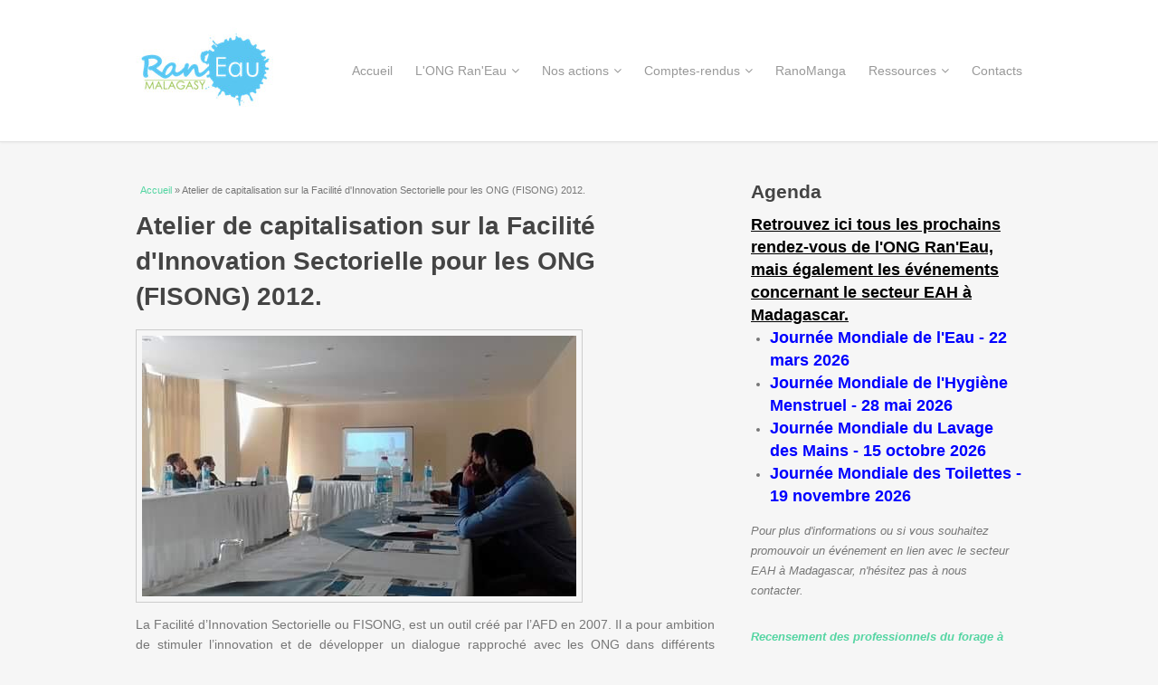

--- FILE ---
content_type: text/html; charset=utf-8
request_url: https://www.raneau.org/fr/atelier-capitalisation-sur-facilite-dinnovation-sectorielle-pour-ong-fisong-2012
body_size: 6756
content:
<!DOCTYPE html>
<html lang="fr" dir="ltr"
  xmlns:content="http://purl.org/rss/1.0/modules/content/"
  xmlns:dc="http://purl.org/dc/terms/"
  xmlns:foaf="http://xmlns.com/foaf/0.1/"
  xmlns:og="http://ogp.me/ns#"
  xmlns:rdfs="http://www.w3.org/2000/01/rdf-schema#"
  xmlns:sioc="http://rdfs.org/sioc/ns#"
  xmlns:sioct="http://rdfs.org/sioc/types#"
  xmlns:skos="http://www.w3.org/2004/02/skos/core#"
  xmlns:xsd="http://www.w3.org/2001/XMLSchema#">
<head>
<meta charset="utf-8" />
<link rel="shortcut icon" href="https://www.raneau.org/favicon.ico" type="image/vnd.microsoft.icon" />
<meta name="viewport" content="width=device-width, initial-scale=1, maximum-scale=1" />
<link rel="canonical" href="/fr/atelier-capitalisation-sur-facilite-dinnovation-sectorielle-pour-ong-fisong-2012" />
<meta name="Generator" content="Drupal 7 (http://drupal.org)" />
<link rel="shortlink" href="/fr/node/80" />
<title>Atelier de capitalisation sur la Facilité d&#039;Innovation Sectorielle pour les ONG (FISONG) 2012. | Ran&#039;Eau</title>
<style type="text/css" media="all">
@import url("https://www.raneau.org/modules/system/system.base.css?qekv27");
@import url("https://www.raneau.org/modules/system/system.menus.css?qekv27");
@import url("https://www.raneau.org/modules/system/system.messages.css?qekv27");
@import url("https://www.raneau.org/modules/system/system.theme.css?qekv27");
</style>
<style type="text/css" media="all">
@import url("https://www.raneau.org/modules/comment/comment.css?qekv27");
@import url("https://www.raneau.org/modules/field/theme/field.css?qekv27");
@import url("https://www.raneau.org/modules/node/node.css?qekv27");
@import url("https://www.raneau.org/modules/search/search.css?qekv27");
@import url("https://www.raneau.org/modules/user/user.css?qekv27");
@import url("https://www.raneau.org/sites/all/modules/views/css/views.css?qekv27");
@import url("https://www.raneau.org/sites/all/modules/media/modules/media_wysiwyg/css/media_wysiwyg.base.css?qekv27");
</style>
<style type="text/css" media="all">
@import url("https://www.raneau.org/sites/all/modules/ctools/css/ctools.css?qekv27");
@import url("https://www.raneau.org/modules/locale/locale.css?qekv27");
</style>
<style type="text/css" media="all">
@import url("https://www.raneau.org/sites/all/themes/venture_theme/style.css?qekv27");
@import url("https://www.raneau.org/sites/all/themes/venture_theme/css/responsive.css?qekv27");
</style>
<script type="text/javascript" src="https://www.raneau.org/sites/all/modules/jquery_update/replace/jquery/1.8/jquery.min.js?v=1.8.3"></script>
<script type="text/javascript" src="https://www.raneau.org/misc/jquery.once.js?v=1.2"></script>
<script type="text/javascript" src="https://www.raneau.org/misc/drupal.js?qekv27"></script>
<script type="text/javascript" src="https://www.raneau.org/sites/default/files/languages/fr_wVd76G5mL0Mmxgi5jAA5yaok0UXuIXWaZMk95Avf4O8.js?qekv27"></script>
<script type="text/javascript" src="https://www.raneau.org/sites/all/themes/venture_theme/js/retina.js?qekv27"></script>
<script type="text/javascript" src="https://www.raneau.org/sites/all/themes/venture_theme/js/plugins.js?qekv27"></script>
<script type="text/javascript" src="https://www.raneau.org/sites/all/themes/venture_theme/js/global.js?qekv27"></script>
<script type="text/javascript">
<!--//--><![CDATA[//><!--
jQuery.extend(Drupal.settings, {"basePath":"\/","pathPrefix":"fr\/","ajaxPageState":{"theme":"venture_theme","theme_token":"GHbIH2A2L-VZny5TnPgmAP7LO6uMgqsDzDiIJMXkhlU","js":{"sites\/all\/modules\/jquery_update\/replace\/jquery\/1.8\/jquery.min.js":1,"misc\/jquery.once.js":1,"misc\/drupal.js":1,"public:\/\/languages\/fr_wVd76G5mL0Mmxgi5jAA5yaok0UXuIXWaZMk95Avf4O8.js":1,"sites\/all\/themes\/venture_theme\/js\/retina.js":1,"sites\/all\/themes\/venture_theme\/js\/plugins.js":1,"sites\/all\/themes\/venture_theme\/js\/global.js":1},"css":{"modules\/system\/system.base.css":1,"modules\/system\/system.menus.css":1,"modules\/system\/system.messages.css":1,"modules\/system\/system.theme.css":1,"modules\/comment\/comment.css":1,"modules\/field\/theme\/field.css":1,"modules\/node\/node.css":1,"modules\/search\/search.css":1,"modules\/user\/user.css":1,"sites\/all\/modules\/views\/css\/views.css":1,"sites\/all\/modules\/media\/modules\/media_wysiwyg\/css\/media_wysiwyg.base.css":1,"sites\/all\/modules\/ctools\/css\/ctools.css":1,"modules\/locale\/locale.css":1,"sites\/all\/themes\/venture_theme\/style.css":1,"sites\/all\/themes\/venture_theme\/css\/responsive.css":1}},"urlIsAjaxTrusted":{"\/fr\/atelier-capitalisation-sur-facilite-dinnovation-sectorielle-pour-ong-fisong-2012":true}});
//--><!]]>
</script>
<!--[if lt IE 9]><script src="/sites/all/themes/venture_theme/js/html5.js"></script><![endif]-->
</head>
<body class="html not-front not-logged-in one-sidebar sidebar-first page-node page-node- page-node-80 node-type-article i18n-fr">
    <div id="wrap">
  <div id="header-wrap" class="clr fixed-header">
    <header id="header" class="site-header clr container">
      <div id="logo" class="clr">
                <div id="site-logo"><a href="/fr" title="Accueil">
          <img src="https://www.raneau.org/sites/default/files/snap260.jpg" alt="Accueil" />
        </a></div>              </div>
      <div id="sidr-close"><a href="#sidr-close" class="toggle-sidr-close"></a></div>
      <div id="site-navigation-wrap">
        <a href="#sidr-main" id="navigation-toggle"><span class="fa fa-bars"></span>Menu</a>
        <nav id="site-navigation" class="navigation main-navigation clr" role="navigation">
          <div id="main-menu" class="menu-main-container">
            <ul class="menu"><li class="first collapsed"><a href="/fr">Accueil</a></li>
<li class="expanded"><a href="/fr/long-raneau">L&#039;ONG Ran&#039;Eau</a><ul class="menu"><li class="first leaf"><a href="/fr/notre-fonctionnement">Notre fonctionnement</a></li>
<li class="last leaf"><a href="/fr/nos-missions">Nos missions</a></li>
</ul></li>
<li class="expanded"><a href="/fr/nos-actions">Nos actions</a><ul class="menu"><li class="first leaf"><a href="/fr/cadre-sectoriel">Le cadre sectoriel</a></li>
<li class="leaf"><a href="/fr/accompagnement-aux-porteurs-projets">Accompagnement aux porteurs de projets</a></li>
<li class="collapsed"><a href="/fr/rencontres-dechanges">Les rencontres d’échanges</a></li>
<li class="leaf"><a href="/fr/groupes-travail">Les groupes de travail</a></li>
<li class="last leaf"><a href="/fr/production-et-diffusion-dinformations">Production et diffusion d’informations</a></li>
</ul></li>
<li class="expanded"><a href="/fr/comptes-rendus-des-travaux">Comptes-rendus</a><ul class="menu"><li class="first leaf"><a href="/fr/comptes-rendus-des-rencontres">Comptes-rendus des rencontres</a></li>
<li class="last leaf"><a href="/fr/comptes-rendus-des-groupes-travail">Comptes-rendus des groupes de travail</a></li>
</ul></li>
<li class="collapsed"><a href="/fr/ranomanga">RanoManga</a></li>
<li class="expanded"><a href="/fr/ressources">Ressources</a><ul class="menu"><li class="first leaf"><a href="/fr/documents-reference-du-secteur">Documents sectoriels</a></li>
<li class="leaf"><a href="/fr/nos-documents-techniques">Nos documents techniques</a></li>
<li class="leaf"><a href="/fr/newsletter">Newsletter</a></li>
<li class="last leaf"><a href="/fr/bases-donnees">Bases de données</a></li>
</ul></li>
<li class="last leaf"><a href="/fr/contacts">Contacts</a></li>
</ul>          </div>
        </nav>
      </div>
    </header>
  </div>

  

  

  <div id="main" class="site-main container clr">
        <div id="primary" class="content-area clr">
      <section id="content" role="main" class="site-content left-content clr">
        <div id="breadcrumbs"><h2 class="element-invisible">Vous êtes ici</h2><nav class="breadcrumb"><a href="/fr">Accueil</a> » Atelier de capitalisation sur la Facilité d&#039;Innovation Sectorielle pour les ONG (FISONG) 2012.</nav></div>                        <div id="content-wrap">
                    <h1 class="page-title">Atelier de capitalisation sur la Facilité d&#039;Innovation Sectorielle pour les ONG (FISONG) 2012.</h1>                                                  <div class="region region-content">
  <div id="block-system-main" class="block block-system">

      
  <div class="content">
                        <span property="dc:title" content="Atelier de capitalisation sur la Facilité d&#039;Innovation Sectorielle pour les ONG (FISONG) 2012." class="rdf-meta element-hidden"></span><span property="sioc:num_replies" content="0" datatype="xsd:integer" class="rdf-meta element-hidden"></span>  
      
    
  <div class="content">
    <div class="field field-name-field-image field-type-image field-label-hidden"><div class="field-items"><div class="field-item even" rel="og:image rdfs:seeAlso" resource="https://www.raneau.org/sites/default/files/styles/large/public/field/image/img_2558.jpg?itok=p8kiJ6fG"><img typeof="foaf:Image" src="https://www.raneau.org/sites/default/files/styles/large/public/field/image/img_2558.jpg?itok=p8kiJ6fG" width="480" height="288" alt="" /></div></div></div><div class="field field-name-body field-type-text-with-summary field-label-hidden"><div class="field-items"><div class="field-item even" property="content:encoded"><p style="text-align: justify;">La Facilité d’Innovation Sectorielle ou FISONG, est un outil créé par l’AFD en 2007. Il a pour ambition de stimuler l’innovation et de développer un dialogue rapproché avec les ONG dans différents secteurs.</p>
<p style="text-align: justify;">En 2012 cet outil c’est orienté vers l’amélioration des services d’assainissement, lançant comme appel à projet « Assainissement, hygiène, déchets : mécanismes pérennes et compétences locales ». En mobilisant un montant total de 2 840 147 euros (dont 83% de co-financement de l’AFD), les cinq projets retenus ont été mis en œuvre entre 2013 et 2017 :</p>
<p style="text-align: justify;">    • Au Sénégal et en Mauritanie, le projet « Acteurs locaux de l'assainissement et des déchets : innovation dans 2 pays d'Afrique de l'Ouest », mis en œuvre par le GRET en consortium avec Eau Vive.</p>
<p style="text-align: justify;">    • Au Sénégal et Guinée : le projet « Ressourceries urbaines : approches intégrées, sociales et concertées de l'assainissement liquide et solide à Pikine et à Kindia », mis en œuvre par Enda Europe.</p>
<p style="text-align: justify;">    • A Madagascar : le lancement d'un réseau pilote « Assainissement urbain et politiques communales » en région SAVA, mis en œuvre par le CIDR.</p>
<p style="text-align: justify;">    • A Madagascar : le « Projet d'Assainissement Innovant en Milieu Urbain, PAIU/FAMAFA », mis en œuvre par CARE France</p>
<p style="text-align: justify;">    • Au Burundi : « l’Approche innovante en matière d'hygiène et d'assainissement sur la commune de Mutimbuzi », mis en œuvre par le PAD.</p>
<p style="text-align: justify;">Dans le cadre de cette FISONG, un phase d’évaluation transversale et de capitalisation est réalisée par le bureau d’étude Hydro-R&amp;D International. Cette phase souhaite diffuser et faire bénéficier ces expériences à l’ensemble des acteurs du secteur concerné par ces thématiques et ainsi permettre d’échanger sur les « bonnes pratiques » mises en œuvre dans le cadre de ces cinq projets. Elle vise également à mener une réflexion sur les échecs et les perspectives d’améliorations de ces innovations.</p>
<p style="text-align: justify;">Ainsi cette phase de capitalisation est organisée autour de différents outils, avec en premier lieu la <a href="https://vimeo.com/comana/review/265525780/64c88fed89">production d’un moyen métrage,</a> présentant l’ensemble des innovations portées par ces projets ainsi que leur caractérisation et leur évaluation. Mais aussi la réalisation de fiches de capitalisation propre à chaque projet, enrichies par la réalisation de deux ateliers : l’un à Dakar et le second à Antananarivo.</p>
<p style="text-align: justify;">Ces ateliers se sont organisés autour de quatre axes de capitalisation :</p>
<p style="text-align: justify;">    • Axe 1 : Comment permettre aux ménages d'investir dans l'amélioration de leurs toilettes ?</p>
<p style="text-align: justify;">    • Axe 2 : Les maillons oubliés : quels dispositifs pour l'évacuation et le traitement des boues de vidange et des déchets solides ?</p>
<p style="text-align: justify;">    • Axe 3 : Valoriser les déchets : quelles filières pérennes ?</p>
<p style="text-align: justify;">    • Axe 4 : Quels rôles pour quels acteurs dans la filière de l'assainissement ?</p>
<p style="text-align: center;"><img alt="" src="/sites/default/files/pictures/img_2554.jpg" style="width: 480px; height: 288px;" /></p>
<p style="text-align: justify;">A Madagascar l’atelier de capitalisation, organisé par l’AFD, Hydro-R&amp;D et avec l’appui du réseau Ran’Eau, s’est déroulé le jeudi 3 mai. Celui-ci a rassemblé les membres des projets menés à Antananarivo et en région Sava, ainsi que différents acteurs du secteurs, extérieurs aux projets conduits dans le cadre de la FISONG 2012. Cette journée de capitalisation s’est donc articulée autour de la présentation et de la restitution des cinq projets, pour ensuite laisser place à des travaux de groupes. Quatre groupes, travaillant chacun sur un axe de capitalisation, ont donc été constitué, avec pour mission : l’identification des acquis et des difficultés des expériences mises en œuvre, les conditions de réplications de ces innovations à Madagascar et l’identification de nouvelles.</p>
<p style="text-align: center;"><img alt="" src="/sites/default/files/pictures/img_2555.jpg" style="width: 480px; height: 288px;" /></p>
<p style="text-align: justify;">Ainsi, de cet atelier sont ressortis de nombreux éléments. Parmi eux, la nécessité d’impliquer les ménages et les autorités locales (communes et fokontany) dans la mise en œuvre de ces projets est ressortie comme primordiale, pour favoriser un changement de comportement, allant souvent à l’encontre des us et coutumes. Les projets doivent donc inclure une dimension de sensibilisation et de conscientisation importante. Cette implication peut également passer par la contractualisation afin de renforcer les systèmes d’épargne des ménages et favoriser dans le même temps la pérennité de ces projets. A Madagascar, la question des cadres règlementaires et institutionnels est largement ressortie, freinant la mise en œuvre des projets et la cohérence des actions sur le territoire. En terme de réalisation des projets une attention a été porté quant à pérennité des actions mises en œuvre et donc leur viabilité financière. Les filières de valorisations notamment, doivent ainsi être adaptées et dimensionnées selon les besoins locaux afin d’assurer les débouchés économiques.</p>
<p><em>Vous pourrez retrouver le compte rendu des ateliers qui se sont tenus à Dakar et Antananarivo <a href="https://www.pseau.org/outils/ouvrages/afd_hydroconseil_ps_eau_facilite_d_innovation_sectorielle_pour_les_ong_assainissement_compte_rendu_des_ateliers_de_capitalisation_fisong_2012_2018.pdf">en cliquant sur ce lien</a>.</em></p>
<p> </p>
</div></div></div><div class="field field-name-field-tags field-type-taxonomy-term-reference field-label-above"><div class="field-label">Tags:&nbsp;</div><div class="field-items"><div class="field-item even" rel="dc:subject"><a href="/fr/etiquettes/assainissement" typeof="skos:Concept" property="rdfs:label skos:prefLabel" datatype="">Assainissement</a></div><div class="field-item odd" rel="dc:subject"><a href="/fr/etiquettes/fisong" typeof="skos:Concept" property="rdfs:label skos:prefLabel" datatype="">FISONG</a></div><div class="field-item even" rel="dc:subject"><a href="/fr/etiquettes/atelier" typeof="skos:Concept" property="rdfs:label skos:prefLabel" datatype="">Atelier</a></div></div></div>  </div>

      <footer>
          </footer>
  
    </div>
  
</div> <!-- /.block -->
</div>
 <!-- /.region -->
        </div>
      </section>

              <aside id="secondary" class="sidebar-container" role="complementary">
         <div class="region region-sidebar-first">
  <div id="block-block-2" class="block block-block">

        <h2 ><span>Agenda</span></h2>
    
  <div class="content">
    <h3 style="color:red;"><strong><big><span style="font-family:arial,helvetica,sans-serif;"><q><ins>Retrouvez ici tous les prochains rendez-vous de l'ONG Ran'Eau, mais également les événements concernant le secteur EAH à Madagascar.</ins></q></span></big></strong></h3>
<ul><li>
<h3 style="color:blue;">Journée Mondiale de l'Eau - 22 mars 2026</h3>
</li>
<li>
<h3 style="color: blue;">Journée Mondiale de l'Hygiène Menstruel - 28 mai 2026</h3>
</li>
<li>
<h3 style="color:blue;">Journée Mondiale du Lavage des Mains - 15 octobre 2026</h3>
</li>
<li>
<h3 style="color: blue;">Journée Mondiale des Toilettes - 19 novembre 2026</h3>
</li>
</ul><p><em style="font-size: 13.008px;">Pour plus d'informations ou si vous souhaitez promouvoir un événement en lien avec le secteur EAH à Madagascar, n'hésitez pas à nous contacter.</em></p>
<p><span style="font-size:22px;"><strong><a href="https://docs.google.com/forms/d/e/1FAIpQLScwA5XNSiuIwVAsc1blXfGewr64kImJJ5oCZ-0bLERDukylXg/viewform?usp=sf_link"><em style="font-size: 13.008px;">Recensement des professionnels du forage à Madagascar </em></a></strong></span></p>
  </div>
  
</div> <!-- /.block -->
<div id="block-block-7" class="block block-block">

        <h2 ><span>Suivez-nous sur Facebook et LinkedIn</span></h2>
    
  <div class="content">
    <p style="text-align: justify;">Retrouvez l'ONG Ran'Eau sur Facebook et LinkedIn !<br /></p><p style="text-align: justify;"><a href="https://www.facebook.com/ONGRanEau.Madagascar/"><img alt="" src="/sites/default/files/facebook.png" style="width: 60px; height: 60px;" /></a>   <a href="https://www.linkedin.com/company/ong-ran-eau"><img alt="" src="/sites/default/files/linkedin.png" style="width: 60px; height: 60px;" /></a></p>
  </div>
  
</div> <!-- /.block -->
<div id="block-block-9" class="block block-block">

        <h2 ><span>Abonnez-vous à notre newsletter !</span></h2>
    
  <div class="content">
    <p>Si vous souhaitez recevoir nos newsletters, merci de renseigner <a href="https://docs.google.com/forms/d/e/1FAIpQLScIHJEXjvDEEJ6YfvUj9eyxVcc3SErQR_rJygofwHrXZSdvUw/viewform?usp=sf_link">vos informations en cliquant ici</a> !</p>
  </div>
  
</div> <!-- /.block -->
</div>
 <!-- /.region -->
        </aside> 
          </div>
  </div>

    <div id="footer-wrap" class="site-footer clr">
    <div id="footer" class="clr container">
              <div id="footer-block-wrap" class="clr">
          <div class="span_1_of_3 col col-1 footer-block ">
            <div class="region region-footer-first">
  <div id="block-block-3" class="block block-block">

        <h2 ><span>L&#039;ONG Ran&#039;Eau est appuyée par : </span></h2>
    
  <div class="content">
    <p><span style="color:#ffffff;"><strong><span style="font-size: 18px;"> </span></strong></span> <strong><span style="font-size:18px;"><img alt="" src="/sites/default/files/logo_pseaudev_droite_blanc.png" style="margin: 5px; width: 100px; height: 58px;" /></span></strong></p>
<p> </p>
  </div>
  
</div> <!-- /.block -->
</div>
 <!-- /.region -->
          </div>          <div class="span_1_of_3 col col-2 footer-block ">
            <div class="region region-footer-second">
  <div id="block-search-form" class="block block-search">

        <h2 ><span>Recherche</span></h2>
    
  <div class="content">
    <form action="/fr/atelier-capitalisation-sur-facilite-dinnovation-sectorielle-pour-ong-fisong-2012" method="post" id="search-block-form" accept-charset="UTF-8"><div><div class="container-inline">
    <div class="form-item form-type-textfield form-item-search-block-form">
  <label class="element-invisible" for="edit-search-block-form--2">Rechercher </label>
 <input title="Indiquer les termes à rechercher" type="text" id="edit-search-block-form--2" name="search_block_form" value="" size="15" maxlength="128" class="form-text" />
</div>
<div class="form-actions form-wrapper" id="edit-actions"><input type="submit" id="edit-submit" name="op" value="Rechercher" class="form-submit" /></div><input type="hidden" name="form_build_id" value="form-crvtdg_LUjM9xvcDNABuyE8-SeDXagIo0XxIXG-ThTo" />
<input type="hidden" name="form_id" value="search_block_form" />
</div>
</div></form>  </div>
  
</div> <!-- /.block -->
</div>
 <!-- /.region -->
          </div>          <div class="span_1_of_3 col col-3 footer-block ">
            <div class="region region-footer-third">
  <div id="block-locale-language" class="block block-locale">

        <h2 ><span>Langues</span></h2>
    
  <div class="content">
    <ul class="language-switcher-locale-url"><li class="fr first active"><a href="/fr/atelier-capitalisation-sur-facilite-dinnovation-sectorielle-pour-ong-fisong-2012" class="language-link active" xml:lang="fr"><img class="language-icon" typeof="foaf:Image" src="https://www.raneau.org/sites/all/modules/languageicons/flags/fr.png" width="16" height="12" alt="Français" title="Français" /> Français</a></li>
<li class="mg last"><span class="language-link locale-untranslated" xml:lang="mg"><img class="language-icon" typeof="foaf:Image" src="https://www.raneau.org/sites/all/modules/languageicons/flags/mg.png" width="16" height="12" alt="Malagasy" title="Malagasy" /> Malagasy</span></li>
</ul>  </div>
  
</div> <!-- /.block -->
</div>
 <!-- /.region -->
          </div>        </div>
            
              <div class="span_1_of_1 col col-1">
          <div class="region region-footer">
  <div id="block-block-1" class="block block-block">

        <h2 ><span>L&#039;ONG Ran&#039;Eau est soutenue par :</span></h2>
    
  <div class="content">
    <p><img alt="" src="/sites/default/files/banniere_partenaire_2025_fond_blanc.png" style="width: 900px; height: 450px;" /></p>
  </div>
  
</div> <!-- /.block -->
</div>
 <!-- /.region -->
        </div>
          </div>
  </div>
  
  <footer id="copyright-wrap" class="clear">
    <div id="copyright">Copyright &copy; 2026, <a href="/fr">Ran'Eau</a>.</div>
  </footer>
</div>  </body>
</html>